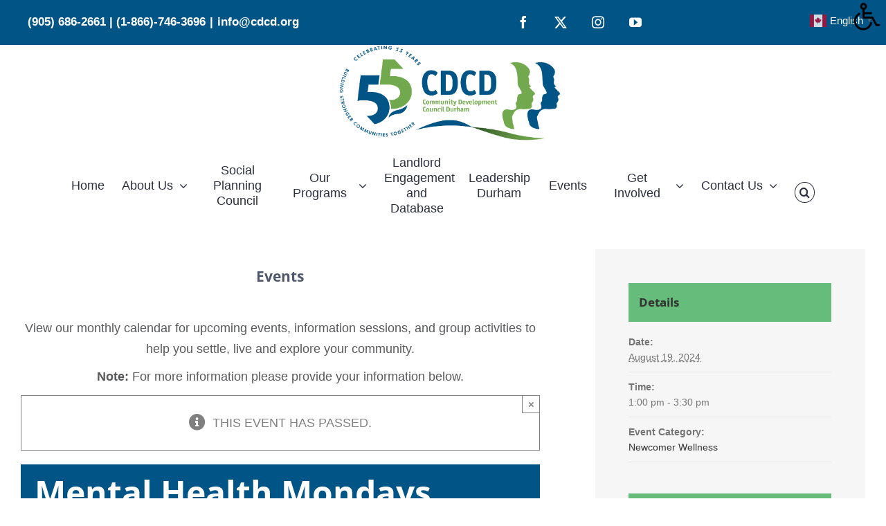

--- FILE ---
content_type: text/plain
request_url: https://www.google-analytics.com/j/collect?v=1&_v=j102&a=507678621&t=pageview&_s=1&dl=https%3A%2F%2Fwww.cdcd.org%2Fevent%2Fmental-health-mondays%2F2024-08-19%2F&ul=en-us%40posix&dt=Mental%20Health%20Mondays%20%E2%80%93%20CDCD&sr=1280x720&vp=1280x720&_u=YADAAEABAAAAACAAI~&jid=1541814271&gjid=1704557120&cid=319880300.1768740114&tid=UA-200977619-1&_gid=1050984876.1768740114&_r=1&_slc=1&gtm=45He61e1n81PGMJQ6Qza200&gcd=13l3l3l3l1l1&dma=0&tag_exp=103116026~103200004~104527906~104528501~104684208~104684211~105391252~115495938~115616986~115938466~115938469~115985661~116744866~117041588~117099529&z=1851310643
body_size: -562
content:
2,cG-1EZYS80K5V

--- FILE ---
content_type: text/javascript
request_url: https://www.cdcd.org/wp-content/plugins/give/build/donorEntity.js?ver=64d66c4c49f7e28e42d2
body_size: -125
content:
(()=>{"use strict";const n=window.wp.i18n,a=window.wp.data,o=window.wp.coreData;(0,a.dispatch)(o.store).addEntities([{name:"donor",kind:"givewp",baseURL:"/givewp/v3/donors",baseURLParams:{includeSensitiveData:!0,anonymousDonors:"include"},plural:"donors",label:(0,n.__)("Donor","give"),supportsPagination:!0},{name:"donations",kind:"givewp/v3",baseURL:"/givewp/v3/donations",baseURLParams:{},plural:"donations",label:(0,n.__)("Donations","give"),supportsPagination:!0}])})();